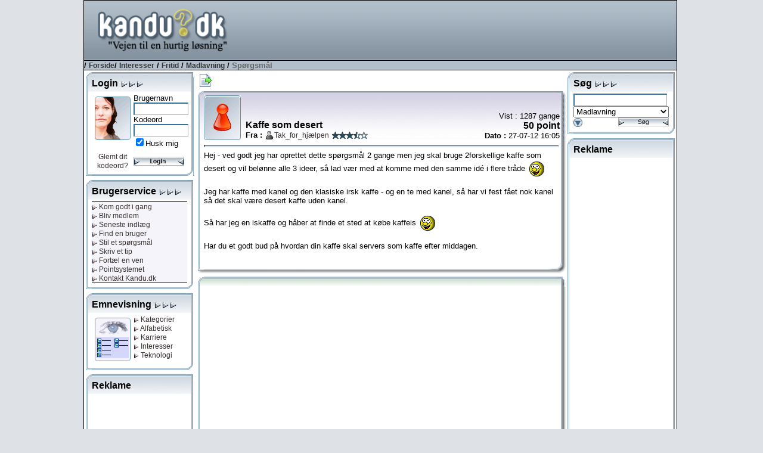

--- FILE ---
content_type: text/html; charset=utf-8
request_url: https://www.kandu.dk/spg163231.aspx
body_size: 63080
content:


<!DOCTYPE html>

<html lang="da">
<head id="ctl00_Head1"><link href="App_Themes/Normal/_vti_cnf/Default.css" type="text/css" rel="stylesheet" /><link href="App_Themes/Normal/Default.css" type="text/css" rel="stylesheet" /><title>
	Kandu.dk - Kaffe som desert
</title><meta http-equiv="content-type" content="text/html; charset=UTF-8" /><meta name="author" content="Kandu.dk" /><meta name="keywords" content="kandu.dk, karriere,interesser,teknologi,vidensdeling,viden,bruger,hjælp,usenet,news,nyheder,problem" /><meta name="description" content="Vejen til en hurtig løsning, gennem bruger til bruger hjælp, danske nyhedsgrupper og vidensdeling indenfor karriere, interesser og teknologi." /><meta name="language" content="DA" /><meta name="revisit-after" content="30 days" /><link rel="alternate" href="www.kandu.dk" hreflang="da-dk" /><link rel="SHORTCUT ICON" href="http://www.kandu.dk/favicon.ico" />
	<script src="/scripts/kandu.js?ver=1"></script>   
    
    <!-- Google Tag Manager -->
    <script>(function (w, d, s, l, i) {
    w[l] = w[l] || []; w[l].push({
        'gtm.start':
            new Date().getTime(), event: 'gtm.js'
    }); var f = d.getElementsByTagName(s)[0],
        j = d.createElement(s), dl = l != 'dataLayer' ? '&l=' + l : ''; j.async = true; j.src =
        'https://www.googletagmanager.com/gtm.js?id=' + i + dl; f.parentNode.insertBefore(j, f);
})(window, document, 'script', 'dataLayer', 'GTM-MC7J59Q');</script>
    <!-- End Google Tag Manager -->


	<script language="javascript">
		function clickButton(e, buttonid) {
			var bt = document.getElementById(buttonid);
			if (typeof bt == 'object') {
				if (navigator.appName.indexOf("Netscape") > (-1)) {
					if (e.keyCode == 13) {
						bt.click();
						return false;
					}
				}
				if (navigator.appName.indexOf("Microsoft Internet Explorer") > (-1)) {
					if (event.keyCode == 13) {
						bt.click();
						return false;
					}
				}
			}
		} 
	
	
	</script>   

<meta name="robots" content="index, nofollow" /></head>
<body>
<!-- Google Tag Manager (noscript) -->
<noscript><iframe src="https://www.googletagmanager.com/ns.html?id=GTM-MC7J59Q"
                  height="0" width="0" style="display:none;visibility:hidden"></iframe></noscript>
<!-- End Google Tag Manager (noscript) -->


<div id="mainWrapper">
<div id="main">
	<form name="aspnetForm" method="post" action="questionhist.aspx?qid=163231" onsubmit="javascript:return WebForm_OnSubmit();" id="aspnetForm">
<div>
<input type="hidden" name="__EVENTTARGET" id="__EVENTTARGET" value="" />
<input type="hidden" name="__EVENTARGUMENT" id="__EVENTARGUMENT" value="" />
<input type="hidden" name="__Kandu_OneClickID" id="__Kandu_OneClickID" value="86173622-dac0-4eed-9250-f8fbb4240d40" />
<input type="hidden" name="__VIEWSTATE" id="__VIEWSTATE" value="/wEPDwULLTE3MDg0Mzc1MTQPFgQeCnF1ZXN0aW9uaWQCn/[base64]/8kUrTlZWkCrBW7Bjd4G8CsVQ==" />
</div>

<script type="text/javascript">
//<![CDATA[
var theForm = document.forms['aspnetForm'];
if (!theForm) {
    theForm = document.aspnetForm;
}
function __doPostBack(eventTarget, eventArgument) {
    if (!theForm.onsubmit || (theForm.onsubmit() != false)) {
        theForm.__EVENTTARGET.value = eventTarget;
        theForm.__EVENTARGUMENT.value = eventArgument;
        theForm.submit();
    }
}
//]]>
</script>


<script src="/WebResource.axd?d=VGbO72y_aAI9hUhgLo-dzRQxBmwScyhFMYVdkk0NE-G4oAE1Ngc4_yRBYhTfuKV-Ql-elbAUUu5C1_cjfY5DhlwRR-E1&amp;t=638314009380000000" type="text/javascript"></script>


<script src="/scripts/kandueditor.js?1500" type="text/javascript"></script>
<script type="text/javascript">
//<![CDATA[
function OpenPreview() { window.open('previewpage.aspx?txt=ctl00_kanduContent_winOptions_edit_txtEditor', 'preview_page', 'scrollbars=yes,width=650,height=450'); }//]]>
</script>

<script src="/WebResource.axd?d=uJd7l_38HhLtG3xndkdTYJBxFhIbILjn3QcfR6nZmzPcpPO7Lt6T7GUOBBVHWUkkzSTaurkff_1O6mdowKa7JuI7pc41&amp;t=638314009380000000" type="text/javascript"></script>
<script type="text/javascript">
//<![CDATA[
function WebForm_OnSubmit() {
if (typeof(ValidatorOnSubmit) == "function" && ValidatorOnSubmit() == false) return false;
return true;
}
//]]>
</script>

<div>

	<input type="hidden" name="__VIEWSTATEGENERATOR" id="__VIEWSTATEGENERATOR" value="5A90E685" />
	<input type="hidden" name="__SCROLLPOSITIONX" id="__SCROLLPOSITIONX" value="0" />
	<input type="hidden" name="__SCROLLPOSITIONY" id="__SCROLLPOSITIONY" value="0" />
	<input type="hidden" name="__EVENTVALIDATION" id="__EVENTVALIDATION" value="/wEWEAKK1+uaAwKr4sjtDgK9mOKUCQLq0vbMBALggcB4Atje7LcJAvuVuKQPAtDGx+kGAoixiI0EApaxiI0EAsbe64cHAvq7waoHAtK/u9INAtu/8/YEAoXq5oMJAvzc990GZCuDkDRKthR+yZRBDCTqSw/1qBU=" />
</div>
	<table style="width: 100%;" >
	<tr>
	<td style="text-align: center;" align="center">
		<table style="width: 790px; height: 800px; border: solid 1px black; background-color: White">
		<tr>
			<td colspan='3'>
				<table width="100%">
					<tr class="TopHeader">
						<td class="HeaderLogo"><a href="/default.aspx" title="Til forsiden"><img id="ctl00_imgLogo" src="App_Themes/Normal/images/master/logo.gif" align="top" style="height:98px;border-width:0px;margin: 0px;" /></a></td>
						<td valign="middle" align="right">
										<script async src="//pagead2.googlesyndication.com/pagead/js/adsbygoogle.js"></script>
<!-- Banner1 -->
<ins class="adsbygoogle"
     style="display:inline-block;width:728px;height:90px"
     data-ad-client="ca-pub-0092130693383851"
     data-ad-slot="9175475892"></ins>
<script>
(adsbygoogle = window.adsbygoogle || []).push({});
</script>

						 </td>
	
					</tr>
					<tr class="TopBar">
						<td colspan="2" style="border-bottom: solid 1px black; border-top: solid 1px black; color: Black; font-weight:bold">
							
/ <a href="Default.aspx" class="Navigator">Forside</a>/ <a href='topics.aspx?grpid=2' class='Navigator'>Interesser</a> / <a href='topics.aspx?grpid=202' class='Navigator'>Fritid</a> / <a href='groupview.aspx?grpid=20202' class='Navigator'>Madlavning</a>  / <span class="NavigatorCurrent">Spørgsmål</span>

						</td>
					</tr>
				</table>
			</td>
		</tr>
		<tr valign="top">
			<td style="width: 155px">
					
							
        <div style="width: 180px; margin: 3px 3px 7px 3px;"><table cellspacing="0" cellpadding="0" style="width: 100%;"><tr class="mtop"><td><div style="margin: 10px 3px 0px 10px;"><span class="TitleHaed">Login <img src="/App_Themes/Normal/Images/Window/Elements/rightarrow.gif"><img src="/App_Themes/Normal/Images/Window/Elements/rightarrow.gif"><img src="/App_Themes/Normal/Images/Window/Elements/rightarrow.gif"></div></td></tr><tr class="mmid"><td><div style="margin: 3px 10px 0px 10px">
<TABLE cellSpacing=3 cellPadding=3 width="100%" border=0>
  <TR vAlign="top">
    <TD align="center" width="55">
            <div style="float: left; margin:5px"><img id="ctl00_mnuLeft1_mSignin_mnuSignin_Image1" src="App_Themes/Normal/Images/Window/Pictures/woman.gif" style="border-width:0px;" /></div>
            <img id="ctl00_mnuLeft1_mSignin_mnuSignin_imgBlank1" src="Images/blank.gif" style="height:3px;width:100%;border-width:0px;" />
            <A href="/forgotpassword.aspx">Glemt dit kodeord?</A> </TD>
    <TD>
        <SPAN class="MenuText">Brugernavn</SPAN><span id="ctl00_mnuLeft1_mSignin_mnuSignin_RequiredFieldValidator1" style="color:Red;visibility:hidden;">*</span> <br />
        <input name="ctl00$mnuLeft1$mSignin$mnuSignin$Username" type="text" maxlength="30" id="ctl00_mnuLeft1_mSignin_mnuSignin_Username" class="Text" onkeypress="return clickButton(event,'ctl00_mnuLeft1_mSignin_mnuSignin_loginButton')" style="width:85px;" /><BR>
        <SPAN class="MenuText">Kodeord <span id="ctl00_mnuLeft1_mSignin_mnuSignin_RequiredFieldValidator2" style="color:Red;visibility:hidden;">*</span><br />
        </SPAN>
        <input name="ctl00$mnuLeft1$mSignin$mnuSignin$Password" type="password" maxlength="30" id="ctl00_mnuLeft1_mSignin_mnuSignin_Password" class="Text" name="password" onkeypress="return clickButton(event,'ctl00_mnuLeft1_mSignin_mnuSignin_loginButton')" style="width:85px;" /><BR>
        <span class="MenuText"><input id="ctl00_mnuLeft1_mSignin_mnuSignin_Remember" type="checkbox" name="ctl00$mnuLeft1$mSignin$mnuSignin$Remember" checked="checked" /><label for="ctl00_mnuLeft1_mSignin_mnuSignin_Remember">Husk mig</label></span><BR>
         <img id="ctl00_mnuLeft1_mSignin_mnuSignin_imgBlank2" src="Images/blank.gif" style="height:3px;width:100%;border-width:0px;" />
        <input type="image" name="ctl00$mnuLeft1$mSignin$mnuSignin$loginButton" id="ctl00_mnuLeft1_mSignin_mnuSignin_loginButton" src="App_Themes/Normal/Images/Buttons/login.gif" onclick="javascript:WebForm_DoPostBackWithOptions(new WebForm_PostBackOptions(&quot;ctl00$mnuLeft1$mSignin$mnuSignin$loginButton&quot;, &quot;&quot;, true, &quot;signin&quot;, &quot;&quot;, false, false))" style="border-width:0px;" />
     </TD>
  </TR>
</TABLE>

</div></td></tr><tr class="mbut"><td></td></tr></table></div>
    

<div style="width: 180px; margin: 3px 3px 7px 3px;"><table cellspacing="0" cellpadding="0" style="width: 100%;"><tr class="mtop"><td><div style="margin: 10px 3px 0px 10px;"><span class="TitleHaed">Brugerservice <img src="/App_Themes/Normal/Images/Window/Elements/rightarrow.gif"><img src="/App_Themes/Normal/Images/Window/Elements/rightarrow.gif"><img src="/App_Themes/Normal/Images/Window/Elements/rightarrow.gif"></div></td></tr><tr class="mmid"><td><div style="margin: 3px 10px 0px 10px">

<table width="100%" border="0">
	<tr style="vertical-align:top">
		<td style="text-align:center; width: 100%; background-color:#f4f4fa">
			<table style="BORDER-TOP: black 1px solid; BORDER-BOTTOM: black 1px solid; height: 100%; width: 100%">
				<tr>
					<td style="white-space:nowrap" align="left"> 
			            
<a href="/faq.aspx" title="Kom godt i gang med brugen af Kandu.dk"> <img id="ctl00_mnuLeft1_mServices_mnuService_linkGodtIgang_mnuArrow" src="App_Themes/Normal/Images/Window/Elements/linkrightarrow.gif" style="border-width:0px;" /> Kom godt i gang</a><br />

			            
<a href="/newuser.aspx" title="Bliv medlem af Kandu.dk"> <img id="ctl00_mnuLeft1_mServices_mnuService_linkMedlem_mnuArrow" src="App_Themes/Normal/Images/Window/Elements/linkrightarrow.gif" style="border-width:0px;" /> Bliv medlem</a><br />

			            
<a href="/LastX.aspx" title="Se de seneste spørgsmål og tips"> <img id="ctl00_mnuLeft1_mServices_mnuService_linkIndlaeg_mnuArrow" src="App_Themes/Normal/Images/Window/Elements/linkrightarrow.gif" style="border-width:0px;" /> Seneste indlæg</a><br />
			            
<a href="/FindUser.aspx" title="Søg efter en bruger hos Kandu.dk"> <img id="ctl00_mnuLeft1_mServices_mnuService_linkSearchUser_mnuArrow" src="App_Themes/Normal/Images/Window/Elements/linkrightarrow.gif" style="border-width:0px;" /> Find en bruger</a><br />
			            
<a href="newquestion.aspx?grpid=20202" title="Stil et spørgsmål hos Kandu.dk"> <img id="ctl00_mnuLeft1_mServices_mnuService_linkSpg_mnuArrow" src="App_Themes/Normal/Images/Window/Elements/linkrightarrow.gif" style="border-width:0px;" /> Stil et spørgsmål</a><br />
			            
<a href="newtip.aspx?grpid=20202" title="Skriv et tip hos Kandu.dk"> <img id="ctl00_mnuLeft1_mServices_mnuService_linkTip_mnuArrow" src="App_Themes/Normal/Images/Window/Elements/linkrightarrow.gif" style="border-width:0px;" /> Skriv et tip</a><br />
			            
<a href="/TellFriend.aspx" title="Fortæl en ven om Kandu.dk"> <img id="ctl00_mnuLeft1_mServices_mnuService_linkVen_mnuArrow" src="App_Themes/Normal/Images/Window/Elements/linkrightarrow.gif" style="border-width:0px;" /> Fortæl en ven</a><br />
			            
<a href="/PointRules.aspx" title="Læs om Kandu.dk's pointsystem"> <img id="ctl00_mnuLeft1_mServices_mnuService_linkPoint_mnuArrow" src="App_Themes/Normal/Images/Window/Elements/linkrightarrow.gif" style="border-width:0px;" /> Pointsystemet</a><br />
			            
<a href="/contact.aspx" title="Kontakt Kandu.dk"> <img id="ctl00_mnuLeft1_mServices_mnuService_linkKontakt_mnuArrow" src="App_Themes/Normal/Images/Window/Elements/linkrightarrow.gif" style="border-width:0px;" /> Kontakt Kandu.dk</a><br />
					</td>
				</tr>
			</table>
		</td>
	</tr>
</table>

</div></td></tr><tr class="mbut"><td></td></tr></table></div>
<div style="width: 180px; margin: 3px 3px 7px 3px;"><table cellspacing="0" cellpadding="0" style="width: 100%;"><tr class="mtop"><td><div style="margin: 10px 3px 0px 10px;"><span class="TitleHaed">Emnevisning <img src="/App_Themes/Normal/Images/Window/Elements/rightarrow.gif"><img src="/App_Themes/Normal/Images/Window/Elements/rightarrow.gif"><img src="/App_Themes/Normal/Images/Window/Elements/rightarrow.gif"></div></td></tr><tr class="mmid"><td><div style="margin: 3px 10px 0px 10px">

<table width="100%" border="0" cellpadding="5" cellspacing="0">
	<tr valign="top">
		<td width="65" align="center">
		    <div style="float: left; margin: 5px; background-color: Red;">
			<img src="/images/window/pictures/showing.gif" align="texttop" />
			</div>
		</td>
		<td nowrap>
			
<a href="/default.aspx" title="Vis alle kategorier"> <img id="ctl00_mnuLeft1_mCatShowing_mnuCatView_linkCategory_mnuArrow" src="App_Themes/Normal/Images/Window/Elements/linkrightarrow.gif" style="border-width:0px;" /> Kategorier</a><br />
			
<a href="/topics.aspx?grpid=0" title="Vis i alfabetisk orden"> <img id="ctl00_mnuLeft1_mCatShowing_mnuCatView_linkAlpha_mnuArrow" src="App_Themes/Normal/Images/Window/Elements/linkrightarrow.gif" style="border-width:0px;" /> Alfabetisk</a><br />
			
<a href="/topics.aspx?grpid=1" title="Vis alle kategorier under karriere"> <img id="ctl00_mnuLeft1_mCatShowing_mnuCatView_linkCa_mnuArrow" src="App_Themes/Normal/Images/Window/Elements/linkrightarrow.gif" style="border-width:0px;" /> Karriere</a><br />
			
<a href="/topics.aspx?grpid=2" title="Vis alle kategorier under interesser"> <img id="ctl00_mnuLeft1_mCatShowing_mnuCatView_linkInt_mnuArrow" src="App_Themes/Normal/Images/Window/Elements/linkrightarrow.gif" style="border-width:0px;" /> Interesser</a><br />
			
<a href="/topics.aspx?grpid=3" title="Vis alle kategorier under teknologi"> <img id="ctl00_mnuLeft1_mCatShowing_mnuCatView_linkTek_mnuArrow" src="App_Themes/Normal/Images/Window/Elements/linkrightarrow.gif" style="border-width:0px;" /> Teknologi</a><br />
		</td>
	</tr>
</table>
</div></td></tr><tr class="mbut"><td></td></tr></table></div>

        <div style="width: 180px; margin: 3px 3px 7px 3px;"><table cellspacing="0" cellpadding="0" style="width: 100%;"><tr class="mtop"><td><div style="margin: 10px 3px 0px 10px;"><span class="TitleHaed">Reklame </div></td></tr><tr class="mmid"><td><div style="margin: 3px 10px 0px 10px">

<div style="width: 160px; text-align: center">
<script async src="//pagead2.googlesyndication.com/pagead/js/adsbygoogle.js"></script>
<!-- 160_600_5 -->
<ins class="adsbygoogle"
     style="display:inline-block;width:160px;height:600px"
     data-ad-client="ca-pub-0092130693383851"
     data-ad-slot="4796276783"></ins>
<script>
(adsbygoogle = window.adsbygoogle || []).push({});
</script>
</div>
</div></td></tr><tr class="mbut"><td></td></tr></table></div>
<div style="width: 180px; margin: 3px 3px 7px 3px;"><table cellspacing="0" cellpadding="0" style="width: 100%;"><tr class="mtop"><td><div style="margin: 10px 3px 0px 10px;"><span class="TitleHaed">Top 10 brugere </div></td></tr><tr class="mmid"><td><div style="margin: 3px 10px 0px 10px">

<span id="ctl00_mnuLeft1_mTopUsers_mnuTopUsers_labGroup">Madlavning</span>
<table width="100%" style="BORDER-TOP: black 1px solid; BORDER-BOTTOM: black 1px solid">
	<tr valign="top">
		<td width="100%" align="center" bgcolor="#F4F4FA">
		    <table cellspacing="0" rules="all" border="1" id="ctl00_mnuLeft1_mTopUsers_mnuTopUsers_TopUserGrid" style="border-style:None;width:100%;border-collapse:collapse;">
	<tr class="TopicLabel">
		<td align="left">#</td><td align="left">Navn</td><td align="right">Point</td>
	</tr><tr>
		<td class="wintext" align="right" style="width:20px;">
						1&nbsp;
					</td><td align="left">
						<img src='/App_Themes/Normal/images/StatusIcons/isoffline.gif' title='Er ikke online'><a href='/userprofile.aspx?uid=229799' title='Nordsted1'>Nordsted1</a>
					</td><td class="wintext" align="right">
						13396
					</td>
	</tr><tr>
		<td class="wintext" align="right" style="width:20px;">
						2&nbsp;
					</td><td align="left">
						<img src='/App_Themes/Normal/images/StatusIcons/isoffline.gif' title='Er ikke online'><a href='/userprofile.aspx?uid=55133' title='frieda'>frieda</a>
					</td><td class="wintext" align="right">
						10657
					</td>
	</tr><tr>
		<td class="wintext" align="right" style="width:20px;">
						3&nbsp;
					</td><td align="left">
						<img src='/App_Themes/Normal/images/StatusIcons/isoffline.gif' title='Er ikke online'><a href='/userprofile.aspx?uid=276164' title='smuller54'>smuller54</a>
					</td><td class="wintext" align="right">
						10429
					</td>
	</tr><tr>
		<td class="wintext" align="right" style="width:20px;">
						4&nbsp;
					</td><td align="left">
						<img src='/App_Themes/Normal/images/StatusIcons/isoffline.gif' title='Er ikke online'><a href='/userprofile.aspx?uid=28499' title='vagnr'>vagnr</a>
					</td><td class="wintext" align="right">
						9687
					</td>
	</tr><tr>
		<td class="wintext" align="right" style="width:20px;">
						5&nbsp;
					</td><td align="left">
						<img src='/App_Themes/Normal/images/StatusIcons/isoffline.gif' title='Er ikke online'><a href='/userprofile.aspx?uid=278034' title='pifo'>pifo</a>
					</td><td class="wintext" align="right">
						9117
					</td>
	</tr><tr>
		<td class="wintext" align="right" style="width:20px;">
						6&nbsp;
					</td><td align="left">
						<img src='/App_Themes/Normal/images/StatusIcons/isoffline.gif' title='Er ikke online'><a href='/userprofile.aspx?uid=267101' title='piaskov'>piaskov</a>
					</td><td class="wintext" align="right">
						8417
					</td>
	</tr><tr>
		<td class="wintext" align="right" style="width:20px;">
						7&nbsp;
					</td><td align="left">
						<img src='/App_Themes/Normal/images/StatusIcons/isoffline.gif' title='Er ikke online'><a href='/userprofile.aspx?uid=82781' title='ans'>ans</a>
					</td><td class="wintext" align="right">
						7901
					</td>
	</tr><tr>
		<td class="wintext" align="right" style="width:20px;">
						8&nbsp;
					</td><td align="left">
						<img src='/App_Themes/Normal/images/StatusIcons/isoffline.gif' title='Er ikke online'><a href='/userprofile.aspx?uid=16337' title='mcloud'>mcloud</a>
					</td><td class="wintext" align="right">
						7316
					</td>
	</tr><tr>
		<td class="wintext" align="right" style="width:20px;">
						9&nbsp;
					</td><td align="left">
						<img src='/App_Themes/Normal/images/StatusIcons/isoffline.gif' title='Er ikke online'><a href='/userprofile.aspx?uid=261339' title='HelleBirgitte'>HelleBirg..</a>
					</td><td class="wintext" align="right">
						6846
					</td>
	</tr><tr>
		<td class="wintext" align="right" style="width:20px;">
						10&nbsp;
					</td><td align="left">
						<img src='/App_Themes/Normal/images/StatusIcons/isoffline.gif' title='Er ikke online'><a href='/userprofile.aspx?uid=169698' title='dova'>dova</a>
					</td><td class="wintext" align="right">
						6027
					</td>
	</tr>
</table>
		</td>
	</tr>
</table>
</div></td></tr><tr class="mbut"><td></td></tr></table></div>


						
			</td>
			<td style="text-align:center" align="left">
			<a name="kandutop"></a>
			<div style="margin: 5px 0px 5px 5px">		    
					


<input type="hidden" name="ctl00$kanduContent$__ho" id="ctl00_kanduContent___ho" value="Q1hK9/rpsLw=" />



<table style="width:617px">
<tr valign="bottom">
<td align="left">
<input type="image" name="ctl00$kanduContent$butTree" id="ctl00_kanduContent_butTree" title="Vis oversigt over dette indlæg" src="App_Themes/Normal/Images/Buttons/documentout.gif" onclick="javascript:showHideTree('divTree'); return false;" style="border-width:0px;" />
<div id="divTree" style="BORDER-RIGHT: black 1px solid; BORDER-TOP: black 1px solid; display: none; OVERFLOW: auto; BORDER-LEFT: black 1px solid; WIDTH: 300px; BORDER-BOTTOM: black 1px solid; POSITION: absolute; HEIGHT: 200px; BACKGROUND-COLOR: #f7efde">
<strong>Kaffe som desert</strong><br><img src='/images/tree/2.gif'><a onclick="javascript:showHideTree('divTree');" href='#1873669'><span style='color: #008800'>27-07-12 17:11</span> : majapedersen85</a><br><img src='/images/tree/2.gif'><a onclick="javascript:showHideTree('divTree');" href='#1873680'><span style='color: #008800'>27-07-12 17:34</span> : nyebruger</a><br><img src='/images/tree/2.gif'><a onclick="javascript:showHideTree('divTree');" href='#1873704'><span style='color: #008800'>27-07-12 20:07</span> : Tak_for_hjælpen</a><br><img src='/images/tree/2.gif'><a onclick="javascript:showHideTree('divTree');" href='#1873727'><span style='color: #008800'>27-07-12 21:32</span> : pifo</a><br><img src='/images/tree/2.gif'><a onclick="javascript:showHideTree('divTree');" href='#1873729'><span style='color: #008800'>27-07-12 21:34</span> : pifo</a><br><img src='/images/tree/2.gif'><a onclick="javascript:showHideTree('divTree');" href='#1873779'><span style='color: #008800'>28-07-12 12:06</span> : Thyregod8</a><br><img src='/images/tree/2.gif'><a onclick="javascript:showHideTree('divTree');" href='#1873910'><span style='color: #008800'>29-07-12 01:27</span> : gwh</a><img src='/App_Themes/Normal/images/stars/small/star30.gif' title='Tre stjerner'><br><img src='/images/tree/2.gif'><a onclick="javascript:showHideTree('divTree');" href='#1874889'><span style='color: #008800'>06-08-12 17:53</span> : Tak_for_hjælpen</a><br>
</div>
</td>

</tr>
</table>



    
        
            
                <a name='0' ></a>
                <table style="width: 617px; overflow:hidden"><tr class="bigtopblue"><td align="left"><div style="margin: 10px 10px 0px 10px; "><table style="width: 100%; height: 76px;"><tr><td valign='middle' style="width: 70px" rowspan="2"><a href="userprofile.aspx?uid=281880"><img src="/images/profiles/noicon.gif"></a></td><td valign="bottom"><span class="TitleHaed">Kaffe som desert</span><br><strong>Fra : </strong><img src='/App_Themes/Normal/images/StatusIcons/isoffline.gif' title='Er ikke online'><a href="userprofile.aspx?uid=281880">Tak_for_hjælpen</a> <img src='/App_Themes/Normal/images/stars/small/star35.gif' title='Tre en halv stjerne'></td><td valign="bottom" style="text-align: right">Vist : 1287 gange<br><span class='TitleHead'>50  point</span><br><strong>Dato : </strong> 27-07-12 16:05</td></tr></table></div></td></tr><tr valign="top" class="bigmid"><td style="text-align: left"><div style="margin: 0px 10px 0px 10px; width: 595px; overflow:hidden"><hr/>
                Hej  - ved godt jeg har oprettet dette spørgsmål 2 gange men jeg skal bruge 2forskellige kaffe som desert og vil belønne alle 3 ideer, så lad vær med at komme med den samme idé i flere tråde <img align='absmiddle' vspace='3' hspace='3' src='images/smileys/glad.gif' title='Glad'><br><br>Jeg har kaffe med kanel og den klasiske irsk kaffe - og en te med kanel, så har vi fest fået nok kanel så det skal være desert kaffe uden kanel.<br><br>Så har jeg en iskaffe og håber at finde et sted at købe kaffeis <img align='absmiddle' vspace='3' hspace='3' src='images/smileys/glad.gif' title='Glad'><br><br>Har du et godt bud på hvordan din kaffe skal servers som kaffe efter middagen.<br /><br />
                
                


                    
                </div></td></tr><tr class="bigbut"><td></td></tr></table>        


                

<table style="width: 617px; overflow:hidden">
<tr class="bantop"><td>&nbsp;</td></tr>
<tr class="bigmid">
<td>
<table style="width: 100%">
<tr>
    <td align="center" valign="top">
<script async src="//pagead2.googlesyndication.com/pagead/js/adsbygoogle.js"></script>
<!-- 336_280_1 -->
<ins class="adsbygoogle"
     style="display:inline-block;width:336px;height:280px"
     data-ad-client="ca-pub-0092130693383851"
     data-ad-slot="5853360875"></ins>
<script>
(adsbygoogle = window.adsbygoogle || []).push({});
</script>

    </td>
</tr>
</table>
</td></tr>
<tr class="banbut"><td>&nbsp;</td></tr>
</table>


            
            
                <a name='1873669' ></a>
                <table style="width: 617px; overflow:hidden"><tr class="bigtopbrown"><td align="left"><div style="margin: 10px 10px 0px 10px; "><table style="width: 100%; height: 76px;"><tr><td valign='middle' style="width: 70px" rowspan="2"><a href="userprofile.aspx?uid=279523"><img src="/images/profiles/noicon.gif"></a></td><td valign="bottom"><span class="TitleHaed">Kommentar</span><br><strong>Fra : </strong><img src='/App_Themes/Normal/images/StatusIcons/isoffline.gif' title='Er ikke online'><a href="userprofile.aspx?uid=279523">majapedersen85</a> <img src='/App_Themes/Normal/images/stars/small/star30.gif' title='Tre stjerner'></td><td valign="bottom" style="text-align: right"><br/><br><strong>Dato : </strong> 27-07-12 17:11</td></tr></table></div></td></tr><tr valign="top" class="bigmid"><td style="text-align: left"><div style="margin: 0px 10px 0px 10px; width: 595px; overflow:hidden"><hr/>
                kaffe/bailey er altid godt (et lille twist: drys en lille bitte smule chili ud over) Chilli er godt til kakao men virker bestemt også til kaffe/bailey! <img align='absmiddle' vspace='3' hspace='3' src='images/smileys/wink.gif' title='Blink'><br /><br />
                
                
                <div style="text-align: right;"><a href="#kandutop" title="Gå til toppen af siden"><img src="/images/toplink.gif" /></a></div>                
                


                    
                </div></td></tr><tr class="bigbut"><td></td></tr></table>        


                

            
            
                <a name='1873680' ></a>
                <table style="width: 617px; overflow:hidden"><tr class="bigtopbrown"><td align="left"><div style="margin: 10px 10px 0px 10px; "><table style="width: 100%; height: 76px;"><tr><td valign='middle' style="width: 70px" rowspan="2"><a href="userprofile.aspx?uid=284216"><img src="/images/profiles/icons/284216.jpg"></a></td><td valign="bottom"><span class="TitleHaed">Kommentar</span><br><strong>Fra : </strong><img src='/App_Themes/Normal/images/StatusIcons/isoffline.gif' title='Er ikke online'><a href="userprofile.aspx?uid=284216">nyebruger</a> </td><td valign="bottom" style="text-align: right"><br/><br><strong>Dato : </strong> 27-07-12 17:34</td></tr></table></div></td></tr><tr valign="top" class="bigmid"><td style="text-align: left"><div style="margin: 0px 10px 0px 10px; width: 595px; overflow:hidden"><hr/>
                Polynesisk kaffe<br><br>Kaffe<br>Whisky<br>Honning<br><br>+<br><br>Et stykke chokolade til at spise ved siden af ...<br><br>Nam Nam ...<br><br><br /><br />
                
                
                <div style="text-align: right;"><a href="#kandutop" title="Gå til toppen af siden"><img src="/images/toplink.gif" /></a></div>                
                


                    
                </div></td></tr><tr class="bigbut"><td></td></tr></table>        


                

            
            
                <a name='1873704' ></a>
                <table style="width: 617px; overflow:hidden"><tr class="bigtopbrown"><td align="left"><div style="margin: 10px 10px 0px 10px; "><table style="width: 100%; height: 76px;"><tr><td valign='middle' style="width: 70px" rowspan="2"><a href="userprofile.aspx?uid=281880"><img src="/images/profiles/noicon.gif"></a></td><td valign="bottom"><span class="TitleHaed">Kommentar</span><br><strong>Fra : </strong><img src='/App_Themes/Normal/images/StatusIcons/isoffline.gif' title='Er ikke online'><a href="userprofile.aspx?uid=281880">Tak_for_hjælpen</a> <img src='/App_Themes/Normal/images/stars/small/star35.gif' title='Tre en halv stjerne'></td><td valign="bottom" style="text-align: right"><br/><br><strong>Dato : </strong> 27-07-12 20:07</td></tr></table></div></td></tr><tr valign="top" class="bigmid"><td style="text-align: left"><div style="margin: 0px 10px 0px 10px; width: 595px; overflow:hidden"><hr/>
                Polynesisk kaffe er der for meget irsk over og baily - den er med som hygge bagefter <img align='absmiddle' vspace='3' hspace='3' src='images/smileys/glad.gif' title='Glad'><br><br>Det skal ikke bare være kaffe, den skal være noget særligt og gerne lidt desert agtigt.<br /><br />
                
                
                <div style="text-align: right;"><a href="#kandutop" title="Gå til toppen af siden"><img src="/images/toplink.gif" /></a></div>                
                


                    
                </div></td></tr><tr class="bigbut"><td></td></tr></table>        


                

            
            
                <a name='1873727' ></a>
                <table style="width: 617px; overflow:hidden"><tr class="bigtopbrown"><td align="left"><div style="margin: 10px 10px 0px 10px; "><table style="width: 100%; height: 76px;"><tr><td valign='middle' style="width: 70px" rowspan="2"><a href="userprofile.aspx?uid=278034"><img src="/images/profiles/StandardIcons/mouse.jpg"></a></td><td valign="bottom"><span class="TitleHaed">Kommentar</span><br><strong>Fra : </strong><img src='/App_Themes/Normal/images/StatusIcons/isoffline.gif' title='Er ikke online'><a href="userprofile.aspx?uid=278034">pifo</a> <img src='/App_Themes/Normal/images/stars/small/star40.gif' title='Fire stjerner'></td><td valign="bottom" style="text-align: right"><br/><br><strong>Dato : </strong> 27-07-12 21:32</td></tr></table></div></td></tr><tr valign="top" class="bigmid"><td style="text-align: left"><div style="margin: 0px 10px 0px 10px; width: 595px; overflow:hidden"><hr/>
                Hvad med kaffe med hvid chokolade og flødeskum? <br><br /><br />
                
                
                <div style="text-align: right;"><a href="#kandutop" title="Gå til toppen af siden"><img src="/images/toplink.gif" /></a></div>                
                


                    
                </div></td></tr><tr class="bigbut"><td></td></tr></table>        


                

            
            
                <a name='1873729' ></a>
                <table style="width: 617px; overflow:hidden"><tr class="bigtopbrown"><td align="left"><div style="margin: 10px 10px 0px 10px; "><table style="width: 100%; height: 76px;"><tr><td valign='middle' style="width: 70px" rowspan="2"><a href="userprofile.aspx?uid=278034"><img src="/images/profiles/StandardIcons/mouse.jpg"></a></td><td valign="bottom"><span class="TitleHaed">Kommentar</span><br><strong>Fra : </strong><img src='/App_Themes/Normal/images/StatusIcons/isoffline.gif' title='Er ikke online'><a href="userprofile.aspx?uid=278034">pifo</a> <img src='/App_Themes/Normal/images/stars/small/star40.gif' title='Fire stjerner'></td><td valign="bottom" style="text-align: right"><br/><br><strong>Dato : </strong> 27-07-12 21:34</td></tr></table></div></td></tr><tr valign="top" class="bigmid"><td style="text-align: left"><div style="margin: 0px 10px 0px 10px; width: 595px; overflow:hidden"><hr/>
                eller helt enkelt: <br><br>Kaffe med en lækker Vanilieis<br /><br />
                
                
                <div style="text-align: right;"><a href="#kandutop" title="Gå til toppen af siden"><img src="/images/toplink.gif" /></a></div>                
                


                    
                </div></td></tr><tr class="bigbut"><td></td></tr></table>        


                

            
            
                <a name='1873779' ></a>
                <table style="width: 617px; overflow:hidden"><tr class="bigtopbrown"><td align="left"><div style="margin: 10px 10px 0px 10px; "><table style="width: 100%; height: 76px;"><tr><td valign='middle' style="width: 70px" rowspan="2"><a href="userprofile.aspx?uid=276563"><img src="/images/profiles/icons/276563.jpg"></a></td><td valign="bottom"><span class="TitleHaed">Kommentar</span><br><strong>Fra : </strong><img src='/App_Themes/Normal/images/StatusIcons/isoffline.gif' title='Er ikke online'><a href="userprofile.aspx?uid=276563">Thyregod8</a> <img src='/App_Themes/Normal/images/stars/small/star35.gif' title='Tre en halv stjerne'></td><td valign="bottom" style="text-align: right"><br/><br><strong>Dato : </strong> 28-07-12 12:06</td></tr></table></div></td></tr><tr valign="top" class="bigmid"><td style="text-align: left"><div style="margin: 0px 10px 0px 10px; width: 595px; overflow:hidden"><hr/>
                Der er ikke noget bedre end irsk kaffe: varm kaffe, farin, en god omgang whisky og ovenpå flødeskum med lidt strøchokolade.<br /><br />
                
                
                <div style="text-align: right;"><a href="#kandutop" title="Gå til toppen af siden"><img src="/images/toplink.gif" /></a></div>                
                


                    
                </div></td></tr><tr class="bigbut"><td></td></tr></table>        


                

            
            
                <a name='1873910' ></a>
                <table style="width: 617px; overflow:hidden"><tr class="bigtopgreen"><td align="left"><div style="margin: 10px 10px 0px 10px; "><table style="width: 100%; height: 76px;"><tr><td valign='middle' style="width: 70px" rowspan="2"><a href="userprofile.aspx?uid=269907"><img src="/images/profiles/icons/269907.jpg"></a></td><td valign="bottom"><span class="TitleHaed">Accepteret svar</span><br><strong>Fra : </strong><img src='/App_Themes/Normal/images/StatusIcons/isoffline.gif' title='Er ikke online'><a href="userprofile.aspx?uid=269907">gwh</a> <img src='/App_Themes/Normal/images/stars/small/star40.gif' title='Fire stjerner'></td><td valign="bottom" style="text-align: right"><img src='/App_Themes/Normal/images/stars/big/star30.gif' title='Tre stjerner'><br><span class='TitleHead'>Modtaget 50  point</span><br><strong>Dato : </strong> 29-07-12 01:27</td></tr></table></div></td></tr><tr valign="top" class="bigmid"><td style="text-align: left"><div style="margin: 0px 10px 0px 10px; width: 595px; overflow:hidden"><hr/>
                Jeg laver is kaffe med ganske alm. kold kaffe .<br>Stort glas + vanilleis + isterning + kold kaffe + flødeskum og alt efter temperament lidt sukker, et sugerør, det smager himmelsk, men desværre er glasset ALTID for lille, det smager af meget mere.<br>mvh. gwh. <br /><br />
                
                
                <div style="text-align: right;"><a href="#kandutop" title="Gå til toppen af siden"><img src="/images/toplink.gif" /></a></div>                
                


                    
                </div></td></tr><tr class="bigbut"><td></td></tr></table>        


                

            
            
                <a name='1874889' ></a>
                <table style="width: 617px; overflow:hidden"><tr class="bigtopbrown"><td align="left"><div style="margin: 10px 10px 0px 10px; "><table style="width: 100%; height: 76px;"><tr><td valign='middle' style="width: 70px" rowspan="2"><a href="userprofile.aspx?uid=281880"><img src="/images/profiles/noicon.gif"></a></td><td valign="bottom"><span class="TitleHaed">Godkendelse af svar</span><br><strong>Fra : </strong><img src='/App_Themes/Normal/images/StatusIcons/isoffline.gif' title='Er ikke online'><a href="userprofile.aspx?uid=281880">Tak_for_hjælpen</a> <img src='/App_Themes/Normal/images/stars/small/star35.gif' title='Tre en halv stjerne'></td><td valign="bottom" style="text-align: right"><br/><br><strong>Dato : </strong> 06-08-12 17:53</td></tr></table></div></td></tr><tr valign="top" class="bigmid"><td style="text-align: left"><div style="margin: 0px 10px 0px 10px; width: 595px; overflow:hidden"><hr/>
                Tak for svaret gwh.<br><br>var godt kommet til at tage af sted uden at få godkendt et svar - så fik ikke prøvet denne, men det er straks kommet med på listen til næste år - hvor jeg igen er "kaffe mester" <img align='absmiddle' vspace='3' hspace='3' src='images/smileys/glad.gif' title='Glad'><br /><br />
                
                
                <div style="text-align: right;"><a href="#kandutop" title="Gå til toppen af siden"><img src="/images/toplink.gif" /></a></div>                
                


                    
                </div></td></tr><tr class="bigbut"><td></td></tr></table>        


                

            

        <a name="edit" ></a>

        <table style="width: 617px; overflow:hidden"><tr class="bigtopblue"><td align="left"><div style="margin: 10px 10px 0px 10px; "><table style="width: 100%; height: 50px;"><tr><td valign='middle' style="width: 60px" rowspan="2"><img src="/App_Themes/Normal/images/Window/Backgrounds/User_Message.gif"></td><td valign="middle"><span class="TitleHaed">Du har følgende muligheder</span></td><td valign="middle" style="text-align: right"></td></tr></table></div></td></tr><tr valign="top" class="bigmid"><td style="text-align: left"><div style="margin: 0px 10px 0px 10px; width: 595px; overflow:hidden">

            
               
                    Eftersom du ikke er logget ind i systemet, kan du ikke skrive et indlæg til dette spørgsmål.<br /><br />
                    Hvis du ikke allerede er registreret, kan du gratis blive medlem, ved at trykke på "Bliv medlem" ude i menuen.
                    
                                  
            
        </div></td></tr><tr class="bigbut"><td></td></tr></table>
        
        

          
         


					
					</div>
			</td>

			<td style="width: 155px">
				
<div style="width: 180px; margin: 3px 3px 7px 3px;"><table cellspacing="0" cellpadding="0" style="width: 100%;"><tr class="mtop"><td><div style="margin: 10px 3px 0px 10px;"><span class="TitleHaed">Søg <img src="/App_Themes/Normal/Images/Window/Elements/rightarrow.gif"><img src="/App_Themes/Normal/Images/Window/Elements/rightarrow.gif"><img src="/App_Themes/Normal/Images/Window/Elements/rightarrow.gif"></div></td></tr><tr class="mmid"><td><div style="margin: 3px 10px 0px 10px">

<table style="width:100%" border="0" cellspacing="2">
		<tr>
			<td class="wintext" colSpan="2">
				<input name="ctl00$mnuRight1$mSearch$mnuSearch$SearchText" type="text" id="ctl00_mnuRight1_mSearch_mnuSearch_SearchText" class="Text" onkeypress="return clickButton(event,'ctl00_mnuRight1_mSearch_mnuSearch_imgSearch')" style="width:100%;width: 150px" />
			</td>
		</tr>
		<tr>
			<td class="wintext" colSpan="2">
				<select name="ctl00$mnuRight1$mSearch$mnuSearch$SearchTopic" id="ctl00_mnuRight1_mSearch_mnuSearch_SearchTopic" class="Text" style="width:100%;">
	<option value="0">Alle emner</option>
	<option value="2">Interesser</option>
	<option value="202">Fritid</option>
	<option selected="selected" value="20202">Madlavning</option>

</select>
			</td>
		</tr>
		<tr  vAlign="top" bgColor="#f4f4fa">
			<td width="100%">
				<table id="advseaching" style="display:none" style="BORDER-TOP: black 1px solid; BORDER-BOTTOM: black 1px solid" cellSpacing="0" cellPadding="0" width="100%">
					<tr>
						<td align="center" width="55">
                            <div style="margin: 5px">
							<img id="ctl00_mnuRight1_mSearch_mnuSearch_Image1" src="App_Themes/Normal/Images/window/pictures/search.gif" align="texttop" style="border-width:0px;" />
							</div>						    
						</td>
						<td><span class="wintextbold">Indstillinger</span><br />
							<span class="wintext">
								<input id="ctl00_mnuRight1_mSearch_mnuSearch_SearchOptSpg" type="checkbox" name="ctl00$mnuRight1$mSearch$mnuSearch$SearchOptSpg" checked="checked" /><label for="ctl00_mnuRight1_mSearch_mnuSearch_SearchOptSpg">Spørgsmål</label><br />
								<input id="ctl00_mnuRight1_mSearch_mnuSearch_SearchOptTip" type="checkbox" name="ctl00$mnuRight1$mSearch$mnuSearch$SearchOptTip" checked="checked" /><label for="ctl00_mnuRight1_mSearch_mnuSearch_SearchOptTip">Tips</label><br />
								<input id="ctl00_mnuRight1_mSearch_mnuSearch_SearchOptUsenet" type="checkbox" name="ctl00$mnuRight1$mSearch$mnuSearch$SearchOptUsenet" checked="checked" /><label for="ctl00_mnuRight1_mSearch_mnuSearch_SearchOptUsenet">Usenet</label><br />
							</span>
						</td>
					</tr>
				</table>
			</td>
		</tr>
		<tr>
			<td align="right" colspan="2">
				<table cellspacing="0" cellpadding="0" width="100%">
					<tr>
						<td align="left">
						    <img id="ctl00_mnuRight1_mSearch_mnuSearch_imgbutSearchOpen" onclick="showHide('advseaching','ctl00_mnuRight1_mSearch_mnuSearch_imgbutSearchOpen','images/buttons/butDown.gif','images/buttons/butUp.gif')" src="Images/Buttons/ButDown.gif" style="border-width:0px;cursor: pointer" />
						</td>
						<td align="right">
						
							<input type="image" name="ctl00$mnuRight1$mSearch$mnuSearch$imgSearch" id="ctl00_mnuRight1_mSearch_mnuSearch_imgSearch" src="App_Themes/Normal/images/buttons/search.gif" alt="Søg" style="border-width:0px;" />
						</td>
					</tr>
				</table>
			</td>
		</tr>
</table>
</div></td></tr><tr class="mbut"><td></td></tr></table></div>

        <div style="width: 180px; margin: 3px 3px 7px 3px;"><table cellspacing="0" cellpadding="0" style="width: 100%;"><tr class="mtop"><td><div style="margin: 10px 3px 0px 10px;"><span class="TitleHaed">Reklame </div></td></tr><tr class="mmid"><td><div style="margin: 3px 10px 0px 10px">

<div style="width: 160px; text-align: center">
<script async src="//pagead2.googlesyndication.com/pagead/js/adsbygoogle.js"></script>
<!-- 160_600_1 -->
<ins class="adsbygoogle"
     style="display:inline-block;width:160px;height:600px"
     data-ad-client="ca-pub-0092130693383851"
     data-ad-slot="9440386952"></ins>
<script>
(adsbygoogle = window.adsbygoogle || []).push({});
</script>


</div>
</div></td></tr><tr class="mbut"><td></td></tr></table></div>
<div style="width: 180px; margin: 3px 3px 7px 3px;"><table cellspacing="0" cellpadding="0" style="width: 100%;"><tr class="mtop"><td><div style="margin: 10px 3px 0px 10px;"><span class="TitleHaed">Statistik <img src="/App_Themes/Normal/Images/Window/Elements/rightarrow.gif"><img src="/App_Themes/Normal/Images/Window/Elements/rightarrow.gif"><img src="/App_Themes/Normal/Images/Window/Elements/rightarrow.gif"></div></td></tr><tr class="mmid"><td><div style="margin: 3px 10px 0px 10px">


<TABLE width="100%" border="0" cellpadding="3" cellspacing="3" style="height: 130px; background-image: url(images/window/backgrounds/graf.gif);background-repeat: no-repeat;background-position: center center">
	<tr>
        <td style="color: Black">Spørgsmål : </td>
        <td align="right" style="font-weight:bold; color: Black">177786</td>
   </tr>
	<tr>
        <td style="color: Black">Tips : </td>
        <td align="right" style="font-weight:bold; color: Black">31976</td>
   </tr>
	<tr>
        <td style="color: Black">Nyheder : </td>
        <td align="right" style="font-weight:bold; color: Black">719565</td>
   </tr>
	<tr>
        <td style="color: Black">Indlæg : </td>
        <td align="right" style="font-weight:bold; color: Black">6410724</td>
   </tr>
	<tr>
        <td style="color: Black">Brugere : </td>
        <td align="right" style="font-weight:bold; color: Black">218909</td>
   </tr>
</TABLE>       
<hr />

<a href="/topmonth.aspx" title="Se en liste over bruger som har optjent flest point i denne måned"> <img id="ctl00_mnuRight1_mStatistic_mnuStatistic_linkMonth_mnuArrow" src="App_Themes/Normal/Images/Window/Elements/linkrightarrow.gif" style="border-width:0px;" /> Månedens bedste</a><br />

<a href="/topmonth.aspx?mode=1" title="Se en liste over bruger som har optjent flest point hele året"> <img id="ctl00_mnuRight1_mStatistic_mnuStatistic_linkYear_mnuArrow" src="App_Themes/Normal/Images/Window/Elements/linkrightarrow.gif" style="border-width:0px;" /> Årets bedste</a><br />

<a href="/topmonth.aspx?mode=2" title="Se en liste over bruger som har optjent flest point hele sidste år"> <img id="ctl00_mnuRight1_mStatistic_mnuStatistic_linkLastYear_mnuArrow" src="App_Themes/Normal/Images/Window/Elements/linkrightarrow.gif" style="border-width:0px;" /> Sidste års bedste</a><br />
</div></td></tr><tr class="mbut"><td></td></tr></table></div>



			</td>
		    
		</tr>
		<tr class="Copyright">
			<td colspan='3'>
				<a href="/rules.aspx" class="copyright" title="Læs kandu.dk's regler">Copyright © 2000-2026 kandu.dk. Alle rettigheder forbeholdes.</a>
			</td>
		</tr>
		</table>
	</td>
	</tr>
	</table>    
	<div style="position: fixed; bottom:0; right:0;">
		
	</div>
	
<script type="text/javascript">
//<![CDATA[
var Page_Validators =  new Array(document.getElementById("ctl00_mnuLeft1_mSignin_mnuSignin_RequiredFieldValidator1"), document.getElementById("ctl00_mnuLeft1_mSignin_mnuSignin_RequiredFieldValidator2"));
//]]>
</script>

<script type="text/javascript">
//<![CDATA[
var ctl00_mnuLeft1_mSignin_mnuSignin_RequiredFieldValidator1 = document.all ? document.all["ctl00_mnuLeft1_mSignin_mnuSignin_RequiredFieldValidator1"] : document.getElementById("ctl00_mnuLeft1_mSignin_mnuSignin_RequiredFieldValidator1");
ctl00_mnuLeft1_mSignin_mnuSignin_RequiredFieldValidator1.controltovalidate = "ctl00_mnuLeft1_mSignin_mnuSignin_Username";
ctl00_mnuLeft1_mSignin_mnuSignin_RequiredFieldValidator1.focusOnError = "t";
ctl00_mnuLeft1_mSignin_mnuSignin_RequiredFieldValidator1.errormessage = "*";
ctl00_mnuLeft1_mSignin_mnuSignin_RequiredFieldValidator1.validationGroup = "signin";
ctl00_mnuLeft1_mSignin_mnuSignin_RequiredFieldValidator1.evaluationfunction = "RequiredFieldValidatorEvaluateIsValid";
ctl00_mnuLeft1_mSignin_mnuSignin_RequiredFieldValidator1.initialvalue = "";
var ctl00_mnuLeft1_mSignin_mnuSignin_RequiredFieldValidator2 = document.all ? document.all["ctl00_mnuLeft1_mSignin_mnuSignin_RequiredFieldValidator2"] : document.getElementById("ctl00_mnuLeft1_mSignin_mnuSignin_RequiredFieldValidator2");
ctl00_mnuLeft1_mSignin_mnuSignin_RequiredFieldValidator2.controltovalidate = "ctl00_mnuLeft1_mSignin_mnuSignin_Password";
ctl00_mnuLeft1_mSignin_mnuSignin_RequiredFieldValidator2.focusOnError = "t";
ctl00_mnuLeft1_mSignin_mnuSignin_RequiredFieldValidator2.errormessage = "*";
ctl00_mnuLeft1_mSignin_mnuSignin_RequiredFieldValidator2.validationGroup = "signin";
ctl00_mnuLeft1_mSignin_mnuSignin_RequiredFieldValidator2.evaluationfunction = "RequiredFieldValidatorEvaluateIsValid";
ctl00_mnuLeft1_mSignin_mnuSignin_RequiredFieldValidator2.initialvalue = "";
//]]>
</script>


<script type="text/javascript">
//<![CDATA[

var Page_ValidationActive = false;
if (typeof(ValidatorOnLoad) == "function") {
    ValidatorOnLoad();
}

function ValidatorOnSubmit() {
    if (Page_ValidationActive) {
        return ValidatorCommonOnSubmit();
    }
    else {
        return true;
    }
}
        
theForm.oldSubmit = theForm.submit;
theForm.submit = WebForm_SaveScrollPositionSubmit;

theForm.oldOnSubmit = theForm.onsubmit;
theForm.onsubmit = WebForm_SaveScrollPositionOnSubmit;
//]]>
</script>
</form>
	
</div>
</div>
	</body>
</html>



--- FILE ---
content_type: text/html; charset=utf-8
request_url: https://www.google.com/recaptcha/api2/aframe
body_size: 270
content:
<!DOCTYPE HTML><html><head><meta http-equiv="content-type" content="text/html; charset=UTF-8"></head><body><script nonce="P4ZRz8lKsT0nMxWyM4chVg">/** Anti-fraud and anti-abuse applications only. See google.com/recaptcha */ try{var clients={'sodar':'https://pagead2.googlesyndication.com/pagead/sodar?'};window.addEventListener("message",function(a){try{if(a.source===window.parent){var b=JSON.parse(a.data);var c=clients[b['id']];if(c){var d=document.createElement('img');d.src=c+b['params']+'&rc='+(localStorage.getItem("rc::a")?sessionStorage.getItem("rc::b"):"");window.document.body.appendChild(d);sessionStorage.setItem("rc::e",parseInt(sessionStorage.getItem("rc::e")||0)+1);localStorage.setItem("rc::h",'1769693989423');}}}catch(b){}});window.parent.postMessage("_grecaptcha_ready", "*");}catch(b){}</script></body></html>